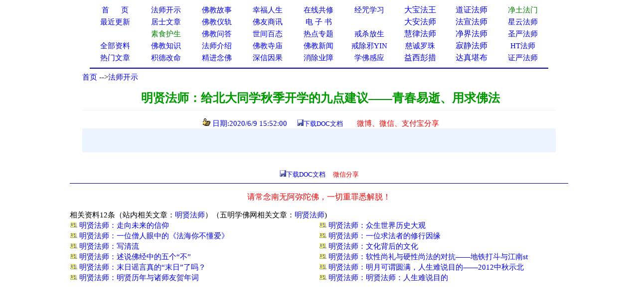

--- FILE ---
content_type: text/html
request_url: http://www.xuefo.net/nr/article62/616897.html
body_size: 18517
content:

<head>

<meta http-equiv="Content-Type" content="text/html; charset=gb2312">
<title>明贤法师：给北大同学秋季开学的九点建议——青春易逝、用求佛法－－学佛网</title>
<meta http-equiv="Content-Language" content="zh-cn">
<meta name="mobile-agent" content="format=html5;url=http://text.xuefo.tw/show1.asp?id=616897">
<meta http-equiv="Cache-Control" content="no-transform " />  
<META NAME="description" CONTENT="明贤法师,明贤法师"> 
<STYLE type=text/css>
a{text-decoration: none;}
</STYLE>
<style type="text/css">
<!--
.style_txt {line-height: 2em}
.style_txt {font-size: 18px}
-->
</style>
<link rel="icon" href="data:;base64,=">
</head>
<font face="Verdana">
<div align=center>
<table cellpadding=0 cellspacing=0 border=0 width="920" height="auto" bgcolor="#FFFFFF">
 <tr>                        
    <td width="10%" align="center">
	<p style="line-height: 150%"><a href="/">
	<font color="#0000FF" style="font-size: 11pt">首&nbsp;&nbsp;&nbsp;&nbsp; &nbsp;页</span></font></a></td>                         
    <td width="10%" align="center">
	<p style="line-height: 150%">
	<font face="Verdana">
	<a href="/show0_25_0_1.htm">
	<font style="font-size: 11pt">法师开示</font></a></td>                       
    <td width="10%" align="center">
	<p style="line-height: 150%">
	<font face="Verdana">
	<a href="/show0_2_0_1.htm">
	<font style="font-size: 11pt">佛教故事</font></a></td>                    
    <td width="10%" align="center">
	<p style="line-height: 150%">
	<font color="#FF0000" face="Verdana"><span style="font-size: 11pt">
	<a href="/show0_86_0_1.htm">幸福人生</a></span></font></td>                   
    <td width="10%" align="center">
	<p style="line-height: 150%"><font color="#FF0000"><span style="font-size: 11pt">
	<a href="/gx.asp">在线共修</a></span></font></td>                   
    <td width="10%" align="center">
	<p style="line-height: 150%"><font color="#FF0000">
	<span style="font-size: 11pt"><a href="/jz/">经咒学习</a></span></font></td>                   
    <td width="10%" align="center">
	<p style="line-height: 150%">
	<a  href="/fashi_7_1.htm">
	大宝法王</a></td>                   
    <td width="10%" align="center">
	<p style="line-height: 150%">
	<a  href="/fashi_29_1.htm">
	道证法师</a></td>                   
    <td width="10%" align="center">
	<p style="line-height: 150%">
	<font face="Verdana">
	<span style="font-size: 11pt">
	<a target="_blank" href="/fashi_3_1.htm"><font color="#008000">净土法门</font></a></span></td>                   
  </tr>                 
  <tr>                   
    <td width="10%" align="center">
	<p style="line-height: 150%">
	<a href="/update.asp">
	<font color="#0000FF" style="font-size: 11pt">最近更新</font></a></td>                   
    <td width="10%" align="center">
<p style="line-height: 150%">
	<font face="Verdana">
	<a href="/show0_26_0_1.htm">
	<font color="#0000FF" style="font-size: 11pt">居士文章</font></a></td>                   
    <td width="10%" align="center">
	<p style="line-height: 150%">
	<font face="Verdana">
	<a href="/show0_8_0_1.htm">
	<font color="#0000FF" style="font-size: 11pt">佛教</font><font color="#0000FF"><span style="font-size: 11pt">仪轨</span></font></a></td>                   
    <td width="10%" align="center">
	<p style="line-height: 150%">
	<font color="#FF0000" style="font-size: 11pt" face="Verdana">
	<a target="_blank" href="/show0_33_0_1.htm">佛友商讯</a></font></td>                   
    <td width="10%" align="center">
	<p style="line-height: 150%">
<font face="Verdana">
	<span style="font-size: 11pt">
<font color="#800000">
	<a target="_blank" href="/show0_63_0_1.htm">电 子 书</a></font></span></td>                   
    <td width="10%" align="center">
	<p style="line-height: 150%">
	　</td>               
    <td width="10%" align="center">
	<p style="line-height: 150%">
	<a  href="/fashi_5_1.htm">
	大安法师</a></td>               
    <td width="10%" align="center">
	<p style="line-height: 150%">
	<a  href="/fashi_31_1.htm">
	法宣法师</a></td>               
    <td width="10%" align="center">
	<p style="line-height: 150%">
	<a style="font-size: 11pt" href="/fashi_11_1.htm">星云法师</a></td>             
  </tr>             
  <tr>                 
    <td width="10%" align="center">
	<p style="line-height: 150%">
	　</td>                 
    <td width="10%" align="center">
	<p style="line-height: 150%">
	<font face="Verdana">
	<a href="/show0_31_0_1.htm">
	<span style="font-size: 11pt"><font color="#008000">素食护生</font></span></a></td>                 
    <td width="10%" align="center">
	<p style="line-height: 150%">
	<font face="Verdana">
	<a href="/show0_22_0_1.htm">
	<font color="#0000FF" style="font-size: 11pt">佛教问答</font></a></td>                 
    <td width="10%" align="center">
	<p style="line-height: 150%"><font face="Verdana">
	<a href="/show0_24_0_1.htm">
	<font color="#0000FF" style="font-size: 11pt">世间百态</font></a></td>                 
    <td width="10%" align="center">
	<p style="line-height: 150%">
	<font face="Verdana">
	<a href="/zhuanti.asp"><span style="font-size: 11pt">
	热点专题</span></a></td>                 
    <td width="10%" align="center">
	<p style="line-height: 150%"><font face="Verdana">
	<a href="/ztzl_2.htm" target="_blank">
	<font style="font-size: 11pt">戒杀放生</font></a></td>               
    <td width="10%" align="center">
	<p style="line-height: 150%">
	<a href="/fashi_10_1.htm">
	慧律法师</a></td>               
    <td width="10%" align="center">
	<p style="line-height: 150%">
	<a href="/fashi_41_1.htm">
	净界法师</a></td>               
    <td width="10%" align="center">
	<p style="line-height: 150%">
	<a style="font-size: 11pt" href="/fashi_2_1.htm">圣严法师</a></td>            
  </tr>         
  <tr>                 
    <td width="10%" align="center">
	<p style="line-height: 150%">
	<font face="Verdana">
	<a href="/all_1.htm" target="_blank">
	<span style="font-size: 11pt">全部资料</span></a></td>                
    <td width="10%" align="center">
<p style="line-height: 150%">
<font face="Verdana">
<a href="/show0_3_0_1.htm">
	<font color="#0000FF" style="font-size: 11pt">佛教知识</font></a></td>             
    <td width="10%" align="center">
	<p style="line-height: 150%">
	<font face="Verdana">
	<a href="/show0_10_0_1.htm">
	<font color="#0000FF" style="font-size: 11pt">法师介绍</font></a></td>            
    <td width="10%" align="center">
	<p style="line-height: 150%">
	<font face="Verdana">
	<a href="/show0_9_0_1.htm">
	<font color="#0000FF" style="font-size: 11pt">佛教寺庙</font></a></td>           
    <td width="10%" align="center">
	<p style="line-height: 150%">
	<font face="Verdana">
	<a href="/show0_1_0_1.htm">
	<font color="#0000FF" style="font-size: 11pt">佛教新闻</font></a></td>          
    <td width="10%" align="center">
	<p style="line-height: 150%">
	<font face="Verdana">
	<a href="/ztzl_10.htm" target="_blank">
	<font style="font-size: 11pt">戒除邪YIN</font></a></td>        
    <td width="10%" align="center">
	<p style="line-height: 150%">
	<a href="/fashi_12_1.htm">
	<font color="#0000ff" style="font-size: 11pt">慈诚罗珠</font></a></td>        
    <td width="10%" align="center">
	<p style="line-height: 150%">
	<a href="/fashi_46_1.htm">
	寂静法师</a></td>       
    <td width="10%" align="center">
	<p style="line-height: 150%">
	<span style="font-size: 11pt"><a href="/fashi_4_1.htm">HT法师</a></span></td>    
  </tr>    
  <tr>                 
    <td width="10%" align="center">
		<p style="line-height: 150%">
	<font color="#FF0000" face="Verdana"><span style="font-size: 11pt">
	<a href="/hot.asp">热门文章</a></span></font></td>                
    <td width="10%" align="center">
		<p style="line-height: 150%">
		<a target="_blank" href="/ztzl_12.htm">
		<font style="font-size: 11pt">积德改命</font></a></td>             
    <td width="10%" align="center">
	<p style="line-height: 150%">
	<a href="/ztzl_1.htm">
	<font style="font-size: 11pt">精进念佛</font></a></td>            
    <td width="10%" align="center">
	<p style="line-height: 150%">
	<font color="#FF0000"><span style="font-size: 11pt">
	<a href="/ztzl_11.htm">深信因果</a></span></font></td>           
    <td width="10%" align="center">
	<p style="line-height: 150%">
	<font face="Verdana">
	<a href="/ztzl_17.htm">
		<font style="font-size: 11pt">消除业障</font></a></td>          
    <td width="10%" align="center">
	<p style="line-height: 150%">
	<font face="Verdana">
	<a href="/ztzl_29.htm">
		<font style="font-size: 11pt">学佛感应</font></a></td>        
    <td width="10%" align="center">
	<p style="line-height: 150%">
	<a href="/fashi_16_1.htm">
	益西彭措</a></td>        
    <td width="10%" align="center">
	<p style="line-height: 150%">
	<a  href="/fashi_35_1.htm">
	达真堪布</a></td>       
    <td width="10%" align="center">
	<p style="line-height: 150%">
	<span style="font-size: 11pt"><a href="/fashi_15_1.htm">证严法师</a></span></td>    
  </tr>    
  </table>
<div align="center">
<table cellpadding=0 cellspacing=0 border=0 width="920" height="auto">                 
  <tr>
  <td> 
<hr color="#000080">  
</td>
</tr>
</table>  
</div>
 

<body>
<SCRIPT language=JavaScript src="/copy.js" type=text/javascript></SCRIPT>
<font face="Verdana">
<div align="center">
<table cellpadding=0 cellspacing=0 border=0 width="950" height="auto" bgcolor="#FFFFFF">
<tbody>
<tr>
<td>
<p align="left"><font size="2"><font style="font-size: 11pt">
<a href="/index.html">首页</a>

--><a href="/show0_25_0_1.htm">法师开示</a>
                                                                                                                         
</font> 
<br></br>
</td>
</tr>
</tbody>  
</table>

<div align=center>                                                                                                                      
<table border="0" cellpadding="0" style="border-collapse: collapse" bordercolor="#000080" width="950" id="AutoNumber1" >                                                                                          
  <tr>                                                                                          
    <td width="100%" height="26">
	<p align="center">
	<font color="#009900" style="font-weight:700" size="5">&nbsp;明贤法师：给北大同学秋季开学的九点建议——青春易逝、用求佛法</font></td>                                                                                                               
  </tr>                                                                                                         
  <tr>                                                                                                         
    <td width="100%" height="28">
	<hr color="#ECF5FF" size="1">
	<p align="center"><font color="#0000FF" style="font-size: 11pt">&nbsp;&nbsp;<img src="/iamges/5.GIF" width="15" height="15"> 日期:2020/6/9 15:52:00&nbsp;&nbsp;</font>&nbsp;&nbsp; 
	<font color="#003300" size="2"> </font>
<font color="#0000FF" size="2">
<img src="/images/save.jpg"></font><font size="2" color="#003300"><a href="/txt/doc.asp?tx=616897">下载DOC文档</a>&nbsp; &nbsp;&nbsp;
</font><font size="2">
&nbsp;&nbsp;
</font>
</font>

	&nbsp;<span style="font-size: 11pt"><font color="#009900"><a target="_blank" href="/weixing1.asp?url=616897"><font color="#FF0000">微博、微信、支付宝分享</font></a></font></span></td>  
  </tr>
  <tr>
  <td>
  <p></p>

 
  </td>
  </tr>

                      
  </talbe> 
</div>                         
                       
<div align=center>                                                                                                    
 <table border="0" cellpadding="0" style="border-collapse: collapse" bordercolor="#111111" width="950" id="AutoNumber1" bgcolor="#ECF5FF">                                           
    <tr>                                                                                                   
    <td width="2%" height="30"></td>                      
    <td width="96%" height="30" >
    </td>         
    <td width="2%" height="30"></td>                                                                                    
  </tr>
  <tr>                                                                                                   
    <td width="2%" height="auto"></td>                      
    <td width="96%" height="auto" ><p style="line-height:1.5em;"><span style="font-size:18px">  
	<div class="style_txt"></div>
	
	
<div align="center">  
　</span></p>  
    </td>         
    <td width="2%" height="auto"></td>                                                                                    
  </tr>
  </table>  
  <SCRIPT src= "/ds0.asp"> </SCRIPT>                                                                                

                                                                                    
</div>
<br>
<br>
<div align= center >

<img src="/images/save.jpg"><font size="2" color="#003300"><a href="/txt/doc.asp?tx=616897">下载DOC文档</a>&nbsp; &nbsp;&nbsp;
</font>

<a target="_blank" href="/weixing1.asp?url=616897">
<font size="2" color="#FF0000">微信分享</font></a></font><font color="#FF0000"><font size="2">  



<div align=center>

<table cellpadding=0 cellspacing=0 border=0 width="1000" height="auto" align=center bgcolor="#FFFFFF">
<tr>
<td>

<hr color="#000080" noshade size="1">
<p align="center" style="line-height: 135%">
<font color="#FF0000">请常念南无阿弥陀佛，一切重罪悉解脱！</font></p>
<p align="left" style="line-height: 135%">      
<font style="font-size: 11pt">
     
相关资料12条（站内相关文章：<a href="/znxg_616897_1.htm">明贤法师</a>）（五明学佛网相关文章：<a href="http://www.wmxf.net/znxg_616897_1.htm">明贤法师</a>)</font><span style="font-size: 11pt"> 

  
&nbsp;</span><font style="font-size: 11pt"> </font>
<table cellpadding=0 cellspacing=0 border=0 width="1000" height="auto" align=center>                                

<tr>
                                 
    <td width="50%" >
	<p style="line-height: 135%"><a href="/nr/article62/616912.html" >             
	<font style="font-size: 11pt">
	<img src="/iamges/1.GIF" border="0" width="15" height="12">&nbsp;明贤法师：走向未来的信仰　</font><span style="font-size: 11pt">
	</span> </a> 
	</td>     
	

    <td width="50%" >
	<p style="line-height: 135%"><a href="/nr/article62/616911.html" >            
	<font style="font-size: 11pt">
	<img src="/iamges/1.GIF" border="0" width="15" height="12">&nbsp;明贤法师：众生世界历史大观　</font><span style="font-size: 11pt">
	</span> </a> 
	</td>

	</tr>
	<tr>
                                 
    <td width="50%" >
	<p style="line-height: 135%"><a href="/nr/article62/616910.html" >             
	<font style="font-size: 11pt">
	<img src="/iamges/1.GIF" border="0" width="15" height="12">&nbsp;明贤法师：一位僧人眼中的《法海你不懂爱》　</font><span style="font-size: 11pt">
	</span> </a> 
	</td>     
	

    <td width="50%" >
	<p style="line-height: 135%"><a href="/nr/article62/616909.html" >            
	<font style="font-size: 11pt">
	<img src="/iamges/1.GIF" border="0" width="15" height="12">&nbsp;明贤法师：一位求法者的修行因缘　</font><span style="font-size: 11pt">
	</span> </a> 
	</td>

	</tr>
	<tr>
                                 
    <td width="50%" >
	<p style="line-height: 135%"><a href="/nr/article62/616908.html" >             
	<font style="font-size: 11pt">
	<img src="/iamges/1.GIF" border="0" width="15" height="12">&nbsp;明贤法师：写清流　</font><span style="font-size: 11pt">
	</span> </a> 
	</td>     
	

    <td width="50%" >
	<p style="line-height: 135%"><a href="/nr/article62/616907.html" >            
	<font style="font-size: 11pt">
	<img src="/iamges/1.GIF" border="0" width="15" height="12">&nbsp;明贤法师：文化背后的文化　</font><span style="font-size: 11pt">
	</span> </a> 
	</td>

	</tr>
	<tr>
                                 
    <td width="50%" >
	<p style="line-height: 135%"><a href="/nr/article62/616906.html" >             
	<font style="font-size: 11pt">
	<img src="/iamges/1.GIF" border="0" width="15" height="12">&nbsp;明贤法师：述说佛经中的五个“不”　</font><span style="font-size: 11pt">
	</span> </a> 
	</td>     
	

    <td width="50%" >
	<p style="line-height: 135%"><a href="/nr/article62/616905.html" >            
	<font style="font-size: 11pt">
	<img src="/iamges/1.GIF" border="0" width="15" height="12">&nbsp;明贤法师：软性尚礼与硬性尚法的对抗——地铁打斗与江南st　</font><span style="font-size: 11pt">
	</span> </a> 
	</td>

	</tr>
	<tr>
                                 
    <td width="50%" >
	<p style="line-height: 135%"><a href="/nr/article62/616904.html" >             
	<font style="font-size: 11pt">
	<img src="/iamges/1.GIF" border="0" width="15" height="12">&nbsp;明贤法师：末日谣言真的“末日”了吗？　</font><span style="font-size: 11pt">
	</span> </a> 
	</td>     
	

    <td width="50%" >
	<p style="line-height: 135%"><a href="/nr/article62/616903.html" >            
	<font style="font-size: 11pt">
	<img src="/iamges/1.GIF" border="0" width="15" height="12">&nbsp;明贤法师：明月可谓圆满，人生难说目的——2012中秋示北　</font><span style="font-size: 11pt">
	</span> </a> 
	</td>

	</tr>
	<tr>
                                 
    <td width="50%" >
	<p style="line-height: 135%"><a href="/nr/article62/616902.html" >             
	<font style="font-size: 11pt">
	<img src="/iamges/1.GIF" border="0" width="15" height="12">&nbsp;明贤法师：明贤历年与诸师友贺年词　</font><span style="font-size: 11pt">
	</span> </a> 
	</td>     
	

    <td width="50%" >
	<p style="line-height: 135%"><a href="/nr/article62/616901.html" >            
	<font style="font-size: 11pt">
	<img src="/iamges/1.GIF" border="0" width="15" height="12">&nbsp;明贤法师：明贤法师：人生难说目的　</font><span style="font-size: 11pt">
	</span> </a> 
	</td>

	</tr>
	<tr>
  

</table>
</div>
<div align=center>       
         

<SCRIPT src= "/counter/totalclick1.asp"> </SCRIPT>


</br>
</br> 
</div>
<SCRIPT src= "/counter/cishu.asp?id=616897"> </SCRIPT>
<SCRIPT src= "/tongji.asp"> </SCRIPT>

</body>